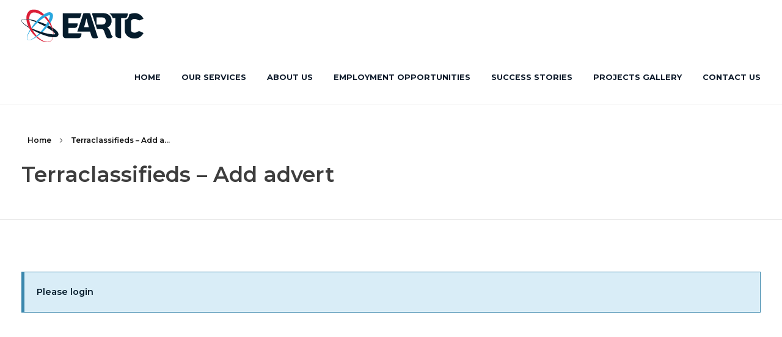

--- FILE ---
content_type: text/css
request_url: https://www.eartc.com/wp-content/uploads/elementor/css/post-343.css?ver=1763576868
body_size: 466
content:
.elementor-343 .elementor-element.elementor-element-62889f7:not(.elementor-motion-effects-element-type-background), .elementor-343 .elementor-element.elementor-element-62889f7 > .elementor-motion-effects-container > .elementor-motion-effects-layer{background-color:#051c2c;}.elementor-343 .elementor-element.elementor-element-62889f7 > .elementor-container{max-width:1400px;min-height:100px;}.elementor-343 .elementor-element.elementor-element-62889f7{transition:background 0.3s, border 0.3s, border-radius 0.3s, box-shadow 0.3s;padding:20px 0px 20px 0px;}.elementor-343 .elementor-element.elementor-element-62889f7 > .elementor-background-overlay{transition:background 0.3s, border-radius 0.3s, opacity 0.3s;}.elementor-widget-image .widget-image-caption{color:var( --e-global-color-text );font-family:var( --e-global-typography-text-font-family ), Sans-serif;font-weight:var( --e-global-typography-text-font-weight );}.elementor-343 .elementor-element.elementor-element-f2c35e0{text-align:start;}.elementor-343 .elementor-element.elementor-element-f2c35e0 img{width:14%;}.elementor-bc-flex-widget .elementor-343 .elementor-element.elementor-element-5c32b22.elementor-column .elementor-widget-wrap{align-items:center;}.elementor-343 .elementor-element.elementor-element-5c32b22.elementor-column.elementor-element[data-element_type="column"] > .elementor-widget-wrap.elementor-element-populated{align-content:center;align-items:center;}.elementor-widget-heading .elementor-heading-title{font-family:var( --e-global-typography-primary-font-family ), Sans-serif;font-weight:var( --e-global-typography-primary-font-weight );color:var( --e-global-color-primary );}.elementor-343 .elementor-element.elementor-element-4df21a9{text-align:end;}.elementor-343 .elementor-element.elementor-element-4df21a9 .elementor-heading-title{font-family:"Montserrat", Sans-serif;font-size:0.7rem;color:#ffffff;}@media(min-width:768px){.elementor-343 .elementor-element.elementor-element-cb30233{width:19.643%;}.elementor-343 .elementor-element.elementor-element-8004b36{width:19.904%;}.elementor-343 .elementor-element.elementor-element-5c32b22{width:60.452%;}}@media(max-width:1024px) and (min-width:768px){.elementor-343 .elementor-element.elementor-element-cb30233{width:100%;}.elementor-343 .elementor-element.elementor-element-8004b36{width:100%;}.elementor-343 .elementor-element.elementor-element-5c32b22{width:100%;}}@media(max-width:1024px){.elementor-343 .elementor-element.elementor-element-f2c35e0{text-align:center;}.elementor-343 .elementor-element.elementor-element-f2c35e0 img{width:5%;}.elementor-343 .elementor-element.elementor-element-4df21a9{text-align:center;}}@media(max-width:767px){.elementor-343 .elementor-element.elementor-element-f2c35e0 img{width:11%;}}

--- FILE ---
content_type: image/svg+xml
request_url: https://www.eartc.com/wp-content/uploads/2019/10/eartc-logo-2.svg
body_size: 15759
content:
<?xml version="1.0" encoding="utf-8"?>
<!-- Generator: Adobe Illustrator 23.0.1, SVG Export Plug-In . SVG Version: 6.00 Build 0)  -->
<svg version="1.1" id="Layer_1" xmlns="http://www.w3.org/2000/svg" xmlns:xlink="http://www.w3.org/1999/xlink" x="0px" y="0px"
	 viewBox="0 0 1000 271" style="enable-background:new 0 0 1000 271;" xml:space="preserve">
<style type="text/css">
	.st0{fill:#F8EC1D;}
	.st1{fill:#29A7DF;}
	.st2{fill:#DB1E36;}
	.st3{fill:#051C2C;}
</style>
<g>
	<g>
		<path class="st0" d="M280.45,203.29C280.58,203.18,280.58,203.18,280.45,203.29"/>
		<path class="st1" d="M232.4,48.95C232.33,48.85,232.35,48.9,232.4,48.95"/>
		<path class="st1" d="M232.44,48.9c-0.03,0.05-0.05,0-0.05,0c-0.02,0-0.06-0.05-0.15-0.15C232.41,48.85,232.44,48.9,232.44,48.9"/>
		<path class="st2" d="M110.64,199.58c-1.61-2.17-3.16-4.41-4.68-6.6c-0.36-0.53-0.73-1.04-1.07-1.54
			c-1.36-2.06-2.74-4.12-4.07-6.18c-0.11-0.19-0.23-0.39-0.34-0.55c-3.08-4.83-5.98-9.78-8.72-14.75c-2.5-4.57-4.85-9.16-7.03-13.85
			c-1-2.14-2.01-4.31-3.01-6.52c-0.99-2.24-1.93-4.46-2.82-6.68c-0.88-2.24-1.73-4.44-2.56-6.66c-0.24-0.7-0.47-1.44-0.75-2.16
			c-0.55-1.49-1.1-3.02-1.59-4.52c-0.28-0.88-0.53-1.73-0.79-2.59c-0.47-1.36-0.88-2.74-1.31-4.1c-0.24-0.94-0.5-1.86-0.78-2.82
			c-0.37-1.31-0.73-2.63-1.1-3.94c-0.21-0.92-0.45-1.88-0.68-2.84c-0.32-1.31-0.63-2.64-0.92-3.96c-0.19-0.89-0.41-1.85-0.58-2.72
			c-0.31-1.48-0.55-2.89-0.83-4.35c-0.15-0.76-0.31-1.54-0.44-2.3c-0.34-2.14-0.65-4.3-0.92-6.42c0-0.05-0.02-0.1-0.02-0.1
			c-0.28-2.37-0.5-4.7-0.7-6.97c-3.37-0.86-6.81-1.69-10.37-2.45c-4.34-0.83-8.8-1.62-13.39-2.27c0.11,1.18,0.21,2.37,0.34,3.53
			c1.78,17.41,6.63,34.31,13.32,50.5c0.6,1.43,1.25,2.87,1.88,4.31c0.34,0.75,0.63,1.49,0.97,2.29h0.03
			c1.23,2.77,2.58,5.58,3.94,8.32c0.23,0.53,0.55,1.1,0.83,1.65c1.26,2.45,2.54,4.93,3.91,7.34c0.05,0.11,0.11,0.23,0.16,0.32
			c1.28,2.29,2.58,4.57,3.89,6.79c0.24,0.42,0.5,0.83,0.75,1.22c1.15,1.93,2.29,3.79,3.52,5.67c0.5,0.84,1.05,1.65,1.6,2.48
			c0.91,1.38,1.83,2.79,2.79,4.22c0.91,1.3,1.78,2.55,2.67,3.81c0.65,0.91,1.26,1.78,1.93,2.69c1.23,1.72,2.48,3.39,3.74,5.04
			c0.36,0.47,0.68,0.91,1.04,1.35c1.54,2.01,3.11,3.99,4.7,5.95c0.1,0.11,0.19,0.21,0.29,0.34c2.29,2.79,4.6,5.58,7.02,8.24
			c5.04,5.76,10.37,11.25,15.93,16.49c2.93-2.46,5.74-4.91,8.38-7.28C119.83,211.4,115.1,205.58,110.64,199.58"/>
		<path class="st1" d="M258.3,47.88c-0.45-3.13-1.26-6.58-3.08-10.12l-0.68-1.31c-0.32-0.53-0.66-1.07-1.04-1.59l-0.47-0.71
			l-0.24-0.34l-0.26-0.31l-0.1-0.16c-0.71-0.92-0.37-0.44-0.58-0.71c-1.39-1.64-3.01-3.1-4.8-4.31c-3.57-2.53-7.52-3.84-11.09-4.44
			c-7.15-1.12-12.98-0.06-18.28,1.28c-5.27,1.41-10.07,3.32-14.6,5.48c-9.14,4.33-17.37,9.65-25.35,15.29
			c-7.94,5.76-15.56,11.92-22.82,18.5c-7.31,6.58-14.38,13.44-21.15,20.53c-6.76,7.17-13.34,14.59-19.6,22.1
			c-11.62,13.88-22.32,28.36-32.19,43.14c0.89,1.98,1.82,3.96,2.74,5.95c0.42,0.88,0.86,1.78,1.3,2.64
			c11.65-14.83,24.73-28.92,38.41-42.15c6.92-6.65,13.94-13.05,21.18-19.2c7.16-6.14,14.47-12.06,21.93-17.59
			c7.47-5.51,14.96-10.78,22.58-15.4c7.52-4.67,15.22-8.77,22.69-11.92c3.73-1.56,7.41-2.74,10.79-3.49
			c3.34-0.79,6.43-0.88,7.94-0.52c0.32,0.08,0.58,0.18,0.7,0.24l0.21,0.28l0.23,0.31c0.08,0.13-0.05-0.02-0.07-0.05
			c-0.05-0.05-0.13-0.16-0.16-0.24c0,0.05,0.02,0.08,0.06,0.11c0.29,0.57,0.73,2.97,0.55,5.89c-0.21,2.87-0.84,6.18-1.72,9.48
			c-0.83,3.37-1.98,6.73-3.19,10.12c-1.49,4.05-3.18,8.12-4.94,12.05c2.41,3.7,5.27,8.06,8.25,13.29c1.83,3.21,3.78,6.71,5.74,10.51
			c1.07-1.72,2.14-3.45,3.23-5.19c3.82-6.58,7.65-13.65,11.01-21.48c1.62-3.96,3.18-8.07,4.44-12.56c1.26-4.44,2.3-9.21,2.67-14.66
			C258.68,53.91,258.73,51.02,258.3,47.88 M232.4,48.95c-0.05-0.05-0.07-0.1-0.15-0.19c0.16,0.1,0.19,0.15,0.19,0.15
			C232.41,48.95,232.4,48.9,232.4,48.95"/>
		<path class="st2" d="M257.37,231.53c-2.54,9.14-7.28,18.11-14.67,24.74c-3.68,3.29-7.94,6-12.61,7.78
			c-4.68,1.85-9.66,2.85-14.8,3.11c-10.21,0.58-20.63-1.8-30.5-5.59c-9.87-3.86-19.3-9.19-28.1-15.53
			c-8.8-6.34-17.07-13.55-24.75-21.37c-0.76-0.71-1.44-1.51-2.16-2.27c-2.84,1.99-5.77,4.02-8.85,6.01c1.36,1.23,2.69,2.48,4.1,3.65
			c8.67,7.52,17.86,14.33,27.57,20.22c9.71,5.8,19.87,10.81,30.42,14.19c10.58,3.45,21.69,5.24,32.55,4.26
			c10.83-0.96,21.26-5.37,28.8-12.63c7.6-7.25,12.25-16.63,14.86-26.05c0.23-0.66,0.39-1.35,0.52-2.06
			c-0.63-0.03-1.3-0.08-1.96-0.13C257.65,230.42,257.53,230.97,257.37,231.53"/>
		<path class="st2" d="M262.01,191.84h0.03c-0.03-0.18-0.08-0.34-0.1-0.52c-0.16-1.82-0.32-3.53-0.55-5.33v-0.02
			c-0.37-2.85-0.79-5.79-1.3-8.59c-1.67-9.74-4-18.89-6.68-27.4v-0.08c-0.45-1.46-0.91-2.89-1.39-4.28
			c-0.05-0.16-0.11-0.29-0.15-0.47c-0.45-1.31-0.89-2.61-1.38-3.91c-0.13-0.41-0.26-0.79-0.41-1.2c-0.37-1.05-0.76-2.12-1.15-3.13
			c-0.55-1.49-1.12-2.93-1.65-4.38c-5.19-12.99-10.81-23.86-15.84-32.56c-5.02-8.72-9.53-15.29-12.63-19.71
			c-1.15-1.54-2.09-2.84-2.84-3.87l-2.09-2.8c0,0-1.7-2.32-5.07-6.53c-1.93-2.46-4.47-5.5-7.55-9.06c-3.74,1.99-7.5,4.13-11.17,6.44
			c-0.84,0.52-1.67,1.05-2.54,1.62c4.39,4.12,7.84,7.7,10.37,10.41c3.5,3.74,5.3,5.79,5.3,5.79l0.41,0.47
			c0.21,0.28,0.53,0.63,0.92,1.1c0.83,0.97,2.11,2.5,3.81,4.47c3.26,3.94,7.91,9.91,13.45,17.82c5.53,7.88,11.85,17.79,18.07,29.77
			c0.75,1.41,1.47,2.85,2.2,4.31c0.68,1.44,1.38,2.9,2.07,4.39c4.65,9.94,8.96,21.16,12.12,33.58c0.39,1.59,0.68,3.19,1.02,4.78
			c0.26,1.12,0.44,2.22,0.66,3.36c0.24,1.22,0.44,2.46,0.65,3.7c0.76,4.52,1.33,9.16,1.56,13.94c0,0.63,0,1.26,0.05,1.88
			c0.79,0.02,1.59,0.05,2.4,0.05c0-0.66,0.02-1.35,0.02-2.01C262.61,199.77,262.36,195.78,262.01,191.84"/>
		<path class="st2" d="M64.63,81.76c-0.16-3.99-0.1-7.96,0.18-11.79c0.1-1.57,0.26-3.16,0.44-4.7c0-0.02,0-0.06,0.05-0.13
			c0.16-1.61,0.44-3.13,0.71-4.67c0.02-0.23,0.08-0.45,0.11-0.71c0.62-3,1.38-5.93,2.32-8.67c0.1-0.21,0.16-0.42,0.21-0.65
			c0.47-1.31,0.99-2.61,1.56-3.88c0.08-0.18,0.18-0.32,0.26-0.53c0.55-1.14,1.1-2.27,1.72-3.32c0.08-0.15,0.15-0.29,0.24-0.44
			c0.66-1.1,1.38-2.17,2.12-3.23c0.16-0.18,0.31-0.39,0.47-0.62c0.79-1.02,1.6-1.99,2.46-2.9l0.76-0.76l0.94-0.91
			c0.65-0.57,1.3-1.12,1.94-1.62c1.33-1.02,2.72-1.95,4.13-2.76c2.9-1.59,6.05-2.72,9.37-3.42c6.65-1.43,14-1.28,21.14-0.03
			c14.33,2.59,27.68,8.69,38.79,15.21c1.41,0.81,2.8,1.65,4.18,2.51c0.28,0.18,0.52,0.34,0.76,0.49c1.07,0.68,2.2,1.39,3.27,2.11
			c0.13,0.1,0.28,0.18,0.44,0.29c1.12,0.78,2.27,1.56,3.37,2.35c0.06,0,0.08,0.05,0.13,0.06c1.22,0.86,2.38,1.69,3.5,2.53
			c2.48-1.93,4.96-3.83,7.5-5.66c2.4-1.69,4.83-3.36,7.26-4.94c-1.33-1.31-2.76-2.64-4.23-3.96c-0.06-0.05-0.16-0.13-0.24-0.23
			c-1.28-1.18-2.58-2.27-3.94-3.42c-0.39-0.36-0.78-0.68-1.17-1.02c-1.15-0.94-2.32-1.93-3.5-2.9c-0.44-0.34-0.88-0.68-1.33-1.05
			c-1.62-1.23-3.26-2.56-4.96-3.83c-5.87-4.31-12.37-8.64-19.79-12.48c-7.39-3.84-15.67-7.44-25.02-9.66
			c-9.34-2.29-19.9-3.42-31.18-1.26C84.04,2.19,78.32,4.12,73,7.08c-2.67,1.44-5.3,3.16-7.67,5.09c-1.25,0.97-2.41,1.98-3.5,3.05
			l-1.65,1.62c-0.57,0.57-1.17,1.22-1.77,1.83l-0.39,0.5l-0.31,0.32l-0.62,0.7l-0.76,0.96l-0.7,0.92c-0.97,1.2-1.82,2.45-2.66,3.75
			c-1.7,2.55-3.19,5.24-4.42,7.96c-2.63,5.5-4.46,11.17-5.67,16.94c-0.26,1.33-0.5,2.58-0.7,3.89c-0.08,0.42-0.15,0.86-0.21,1.28
			c-0.11,0.88-0.26,1.78-0.37,2.63c-0.06,0.5-0.13,1.05-0.18,1.54c-0.06,0.78-0.15,1.56-0.23,2.33c-0.05,0.6-0.11,1.13-0.11,1.75
			c-0.05,0.63-0.1,1.26-0.15,1.9c0,0.49-0.06,1.01-0.06,1.46c-0.11,3.81-0.11,7.62,0.1,11.41c4.85,0.34,9.6,0.83,14.2,1.48
			C58.39,80.8,61.53,81.27,64.63,81.76"/>
		<path class="st1" d="M157.19,184.31c4.1,1.31,8.23,2.63,12.38,3.86c0.39,0.1,0.79,0.23,1.23,0.36c0.6-0.58,1.2-1.15,1.73-1.67
			c3.29-3.18,5.04-4.88,5.04-4.88h0.02c0,0,1.73-1.77,4.99-5.03c3.24-3.29,7.89-8.19,13.71-14.53c5.85-6.37,12.8-14.22,20.42-23.67
			c4.55-5.67,9.34-11.92,14.15-18.84c-3.11-5.14-6.19-9.74-9.04-13.8c-1.67-2.45-3.29-4.62-4.81-6.65
			c-5.25,10.26-10.78,19.67-16.05,28c-6.14,9.74-12.04,17.98-17,24.64c-4.99,6.71-9.19,11.74-12.01,15.21
			c-2.92,3.42-4.42,5.25-4.42,5.25l0.02-0.02c0,0-1.57,1.8-4.51,5.24C161.48,179.54,159.51,181.74,157.19,184.31"/>
		<path class="st1" d="M145.73,196.61c-0.7,0.71-1.39,1.44-2.12,2.21c-2.12,2.16-4.38,4.43-6.74,6.78
			c-0.13,0.16-0.28,0.28-0.41,0.39c-1.07,1.09-2.16,2.14-3.29,3.24c-0.23,0.18-0.44,0.39-0.63,0.58c-1.26,1.25-2.58,2.46-3.92,3.74
			c-1.26,1.12-2.51,2.3-3.82,3.47l-0.03,0.05c-1.31,1.15-2.67,2.32-4,3.52c-0.05,0.03-0.1,0.06-0.11,0.11
			c-6.68,5.79-14.21,11.75-22.68,17.36c-6.06,3.86-12.54,7.68-19.76,10.52c-3.58,1.44-7.33,2.58-11.22,3.26
			c-3.87,0.58-7.97,0.68-11.65-0.68c-3.65-1.41-6.37-4.67-7.36-8.54c-1.07-3.89-0.91-8.19-0.29-12.39
			c1.26-8.41,4.59-16.73,8.31-24.85c1.17-2.4,2.41-4.78,3.66-7.2c0.37-0.62,0.71-1.25,1.07-1.88c1.01-1.86,2.06-3.71,3.13-5.56
			c0.32-0.57,0.65-1.07,0.97-1.64c2.92-4.9,6.08-9.74,9.35-14.49c0.21-0.26,0.39-0.49,0.57-0.76c-0.03-0.03-0.03-0.08-0.08-0.16
			c-1.22-1.86-2.35-3.75-3.5-5.64c-0.08-0.15-0.16-0.26-0.24-0.37c-2.67,4.56-5.28,9.09-7.75,13.73c-0.16,0.29-0.29,0.55-0.45,0.83
			c-1.05,1.98-2.07,3.97-3.06,5.95c-0.24,0.49-0.47,0.94-0.75,1.43c-0.89,1.88-1.77,3.73-2.64,5.58c-0.23,0.55-0.5,1.07-0.73,1.61
			c-1.05,2.35-2.09,4.67-3.03,7.04c-3.5,8.53-6.32,17.15-7.44,26.09c-0.5,4.44-0.55,8.98,0.78,13.33c0.36,1.07,0.78,2.12,1.33,3.13
			c0.23,0.54,0.58,1.02,0.89,1.49c0.32,0.44,0.65,0.89,1.04,1.31c1.51,1.72,3.47,3.03,5.56,3.79c4.17,1.59,8.56,1.44,12.59,0.86
			c4.1-0.6,8.01-1.75,11.77-3.06c7.49-2.69,14.41-5.98,20.83-9.5c6.45-3.53,12.46-7.17,18.06-10.86
			c5.64-3.62,10.86-7.23,15.67-10.78c1.54-1.07,3.01-2.17,4.47-3.32c0.29-0.19,0.62-0.42,0.88-0.66c1.31-0.99,2.58-1.96,3.81-2.92
			c0.11-0.1,0.24-0.18,0.37-0.26c2.87-2.25,5.51-4.41,8.01-6.49c0.05-0.05,0.08-0.08,0.11-0.1c1.91-1.57,3.7-3.11,5.43-4.57
			C153.02,199.77,149.38,198.18,145.73,196.61"/>
		<path class="st3" d="M57.7,142.36c-9.22-5.16-18.09-10.67-26.45-16.59c-7.8-5.69-15.33-11.67-21.38-18.64
			c-3-3.47-5.71-7.2-7.13-11.3c-0.32-1.05-0.55-2.09-0.62-3.08c0-0.57-0.03-1.09,0.02-1.54c0-0.23,0.05-0.52,0.1-0.78
			c0.05-0.32,0.06-0.45,0.18-0.76c0.5-1.93,1.82-3.58,3.53-4.78c3.45-2.42,7.81-3.31,11.99-3.86c4.26-0.5,8.49-0.52,12.66-0.32
			c8.35,0.39,16.35,1.8,23.94,3.31c15.19,3.23,28.8,7.6,40.67,11.74c8.01,2.85,15.22,5.59,21.64,8.19c2.45-2.92,4.93-5.8,7.47-8.67
			c-7.78-2.24-16.76-4.7-26.91-7.07c-6.22-1.46-12.89-2.89-19.95-4.2c-7.03-1.38-14.49-2.59-22.29-3.6c-7.8-1.09-16-1.85-24.49-1.98
			c-4.25-0.03-8.59,0.03-12.98,0.65c-4.38,0.58-8.91,1.49-12.9,4.2c-1.96,1.38-3.71,3.39-4.38,5.85L0.3,89.59l-0.08,0.47
			c-0.05,0.29-0.13,0.5-0.15,0.88c-0.08,0.68-0.08,1.3-0.05,1.91c0.05,1.23,0.31,2.46,0.62,3.6c1.44,4.69,4.21,8.67,7.2,12.42
			c6.11,7.34,13.39,13.86,21.1,19.99c10.49,8.35,21.8,16.05,33.55,23.49c-0.29-0.55-0.6-1.12-0.86-1.65
			C60.28,147.94,58.95,145.17,57.7,142.36"/>
		<path class="st3" d="M151.68,118.71l0.02,0.03c0,0,2.37,1.07,6.76,3.08c4.38,2.08,10.78,5.07,18.77,9.21
			c4.73,2.43,10.02,5.24,15.79,8.48c2.58-3.73,5.25-7.72,7.96-12.05c0.65-1,1.26-2.06,1.93-3.08c-7.02-3.06-13.34-5.72-18.96-7.96
			c-8.54-3.44-15.3-6.13-19.9-7.83c-4.65-1.67-7.12-2.61-7.12-2.61l-0.08-0.03c-0.31-0.11-2.77-0.94-7.07-2.46
			c-2.19-0.78-4.83-1.72-7.93-2.74c-3.47,3.02-6.89,6.1-10.26,9.18c5.56,2.35,10.05,4.3,13.37,5.72
			C148.91,117.46,151.21,118.51,151.68,118.71"/>
		<path class="st3" d="M303.42,203.37c-0.41-4.7-1.83-8.14-3.26-11.17c-1.47-2.92-3.11-5.4-4.78-7.6
			c-3.31-4.43-6.82-8.07-10.34-11.36c-3.5-3.29-7.08-6.23-10.6-9.01c-7.12-5.42-14.15-10.04-21.01-14.24
			c2.66,8.51,4.98,17.66,6.66,27.4c0.5,2.8,0.92,5.72,1.3,8.59c2.11,1.86,4.17,3.71,6.09,5.63c2.77,2.71,5.38,5.53,7.44,8.25
			c0.97,1.36,1.82,2.71,2.4,3.81c0.08,0.11,0.13,0.23,0.19,0.34c-0.84,0.32-1.93,0.62-3.08,0.86c-1.69,0.34-3.58,0.57-5.58,0.73
			c-4.02,0.32-8.4,0.32-12.87,0.11c-9-0.55-18.46-1.72-28.01-3.42c-9.58-1.69-19.27-3.81-29.06-6.11
			c-9.76-2.37-19.56-5.11-29.37-8.03c-9.84-2.9-19.61-6.08-29.39-9.5c-17.99-6.29-35.82-13.38-52.95-21.38
			c-0.42,0.52-0.79,1.01-1.22,1.49c1.78,3.65,3.63,7.23,5.58,10.83c14.07,7.8,28.53,15.22,43.34,22.11
			c9.51,4.43,19.19,8.69,28.92,12.65c9.77,3.99,19.63,7.62,29.53,10.94c19.9,6.63,39.9,12.06,60.78,14.28
			c5.24,0.5,10.54,0.78,16.11,0.6c2.79-0.1,5.64-0.41,8.64-0.88c2.98-0.54,6.13-1.23,9.63-2.69c3.32-1.46,7.34-3.74,10.66-8.11
			c1.64-2.16,2.92-4.85,3.63-7.52c0.1-0.44-0.06,0.28,0.21-1.09l0.06-0.21l0.1-0.44c0-0.07,0.16-1.12,0.21-1.91l0.08-1.23v-0.94
			C303.48,204.57,303.48,203.94,303.42,203.37"/>
		<path class="st3" d="M257.24,182.47c-0.32-1.44-0.62-2.87-0.94-4.31c-3.16-12.37-7.47-23.56-12.09-33.53
			c-7.96-4.44-15.62-8.37-22.84-11.8c-1.56,2.04-3.13,4-4.65,5.92c-2.82,3.52-5.58,6.78-8.19,9.84c9.92,6.03,20.71,12.99,31.87,21
			C246.03,173.54,251.7,177.9,257.24,182.47"/>
	</g>
	<g>
		<path class="st3" d="M365.6,237.39h94.45c17.93,0,28.08-7.64,30.48-23c0.59-3.97,0.89-9.67,0.89-17.03h-106.1v-43.94h46.17v-0.01
			c14.39-0.36,23.38-6.07,26.92-17.14l0.05-0.12c0.5-1.58,0.89-3.25,1.16-5.04c0.58-3.87,0.87-9.39,0.87-16.52h-75.17V72.48h86.16
			c4.84,0,8.87-3.19,10.28-7.53l10.75-32.53H338.12V209.6c0,8.56,2.41,15.34,7.31,20.32C350.33,234.91,357.02,237.39,365.6,237.39z"
			/>
		<path class="st3" d="M534.47,30.63c-10.36,0-19.43,0.61-27.19,1.79l-49.59,150.96h104.58l2.85,10.11h0.11l5.68,19.71
			c2.98,10.15,6.59,17.03,10.76,20.6c4.17,3.59,11.46,5.39,21.79,5.39c8.77,0,16.64-1.89,23.61-5.67L562.52,32.74
			C555.55,31.33,546.21,30.63,534.47,30.63z M513.26,146.07l3.87-12.95c7.97-29.47,12.74-48.5,14.33-57.05h1.81
			c6.16,24.3,11.63,44.8,16.42,61.54l2.32,8.46H513.26z"/>
		<g>
			<path class="st3" d="M748.97,225.15c-6.58-4.78-11.53-12.15-14.93-22.11l-8.95-25.39c-4.99-14.53-12.66-23.71-23.01-27.5
				c4.8-1.78,9.4-4.43,13.9-7.91c4.5-3.47,8.36-7.56,11.64-12.26c3.27-4.67,5.92-9.95,7.92-15.82c2-5.87,2.98-12.1,2.98-18.67
				c0-10.77-1.74-20.22-5.21-28.38c-3.51-8.18-8.37-14.96-14.65-20.31c-6.27-5.39-13.9-9.42-22.84-12.1
				c-8.96-2.71-18.93-4.05-29.88-4.05h-81.11c-3.3,0-5.99,3.65-5.99,6.96c0,0.68,0.15,1.29,0.33,1.9l39.52,122.37h20.97v-0.04h12.24
				c7.36,0,12.89,1.59,16.58,4.76c3.69,3.19,6.65,7.78,8.83,13.75l10.74,31.38c3.38,10.17,7.07,17.28,11.06,21.37
				c3.99,4.06,9.54,6.12,16.73,6.12c7.16,0,13.74-1.33,19.71-4.04C741.51,232.47,745.98,229.15,748.97,225.15z M686.84,112.14
				c-2,3.81-4.93,6.76-8.82,8.87c-3.88,2.09-15.37,3.61-15.37,3.61h-47.01V66.49h46.1c18.73,0,28.1,9.71,28.1,29.14
				C689.84,102.83,688.81,108.34,686.84,112.14z"/>
		</g>
		<g>
			<path class="st3" d="M869.66,33.22H720.31c2.1,1.43,4.1,2.95,5.99,4.58c7.59,6.48,13.59,14.77,17.85,24.67
				c1.39,3.26,2.52,6.7,3.44,10.29h21.26v131.69h0.04c0.16,8.41,1.49,14.66,3.98,18.68c2.88,4.69,9.27,8.63,19.1,11.77
				c8.35,2.67,16.41,3.26,24.21,1.79v-32.24l0.08-131.69h24.39v-0.02c8.08,0.06,14-1.06,17.68-3.33c3.91-2.41,7.2-7.75,9.83-15.97
				C870.39,46.48,870.89,39.73,869.66,33.22z"/>
		</g>
		<path class="st3" d="M970.7,181.04c-0.26-0.07-0.5-0.11-0.83-0.25c-7.54-3.05-21.07,3.65-23.69,5.02
			c-1.43,1.06-2.97,1.97-4.65,2.7c-5.19,2.5-10.47,3.75-15.84,3.75c-1.15,0-2.3-0.1-3.46-0.29c-6.53-0.58-12.24-2.74-17.14-6.48
			c-4.9-3.75-7.34-8.69-7.34-14.84v-70.3c0-6.34,2.45-11.38,7.34-15.13c4.9-3.74,10.61-6,17.14-6.77c1.53-0.19,3.07-0.29,4.61-0.29
			c4.99,0,10.08,1.06,15.27,3.17c1.69,0.65,3.28,1.43,4.76,2.34l0.01,0c0,0,15.81,8.66,24.18,5.27h0l28.09-11.35
			c-4.03-9.03-8.88-16.57-14.55-22.62c-5.67-6.05-11.67-10.85-18-14.4c-6.34-3.55-12.87-6.1-19.59-7.64
			c-6.72-1.54-13.25-2.31-19.59-2.31c-10.18,0-20.16,1.49-29.95,4.47c-5.49,1.67-10.59,3.82-15.38,6.36
			c-0.12,5.14-1,10.35-2.68,15.59c-3.55,11.11-8.42,18.44-14.89,22.42c-3.27,2.01-7.27,3.42-12.07,4.23v0.01
			c-2.92,0.38-6.26,0.65-6.26,0.65v16v19.41v50.88c0,11.52,2.3,21.66,6.91,30.4c4.61,8.74,10.7,16.04,18.29,21.9
			c7.58,5.86,16.18,10.23,25.78,13.11c9.6,2.88,19.39,4.32,29.38,4.32c6.34,0,12.96-0.82,19.87-2.45
			c6.91-1.63,13.63-4.27,20.16-7.92c6.53-3.65,12.67-8.4,18.43-14.26c5.76-5.86,10.75-12.92,14.98-21.18L970.7,181.04z"/>
	</g>
</g>
</svg>


--- FILE ---
content_type: image/svg+xml
request_url: https://www.eartc.com/wp-content/uploads/2019/10/icon-eartc.svg
body_size: 12683
content:
<?xml version="1.0" encoding="utf-8"?>
<!-- Generator: Adobe Illustrator 23.0.1, SVG Export Plug-In . SVG Version: 6.00 Build 0)  -->
<svg version="1.1" id="Layer_1" xmlns="http://www.w3.org/2000/svg" xmlns:xlink="http://www.w3.org/1999/xlink" x="0px" y="0px"
	 viewBox="0 0 500 500" style="enable-background:new 0 0 500 500;" xml:space="preserve">
<style type="text/css">
	.st0{fill:#F5EA19;}
	.st1{fill:#2AA5DD;}
	.st2{fill:#DA1E37;}
	.st3{fill:#FFFFFF;}
</style>
<g>
	<path class="st0" d="M462.07,361.69C462.28,361.51,462.28,361.51,462.07,361.69"/>
	<path class="st1" d="M382.9,107.4C382.79,107.23,382.82,107.32,382.9,107.4"/>
	<path class="st1" d="M382.97,107.32c-0.05,0.08-0.08,0-0.08,0c-0.03,0-0.1-0.08-0.25-0.25
		C382.92,107.23,382.97,107.32,382.97,107.32"/>
	<path class="st2" d="M182.29,355.58c-2.65-3.58-5.21-7.27-7.71-10.87c-0.59-0.87-1.2-1.71-1.76-2.54
		c-2.24-3.39-4.51-6.79-6.71-10.18c-0.18-0.31-0.38-0.64-0.56-0.91c-5.07-7.96-9.85-16.11-14.37-24.3
		c-4.12-7.53-7.99-15.09-11.58-22.82c-1.65-3.53-3.31-7.1-4.96-10.74c-1.63-3.69-3.18-7.35-4.65-11.01
		c-1.45-3.69-2.85-7.32-4.22-10.97c-0.4-1.15-0.77-2.37-1.24-3.56c-0.91-2.45-1.81-4.98-2.62-7.45c-0.46-1.45-0.87-2.85-1.3-4.27
		c-0.77-2.24-1.45-4.51-2.16-6.76c-0.4-1.55-0.82-3.06-1.29-4.65c-0.61-2.16-1.2-4.33-1.81-6.49c-0.35-1.52-0.74-3.1-1.12-4.68
		c-0.53-2.16-1.04-4.35-1.52-6.52c-0.31-1.47-0.68-3.05-0.96-4.48c-0.51-2.44-0.91-4.76-1.37-7.17c-0.25-1.25-0.51-2.54-0.72-3.79
		c-0.56-3.53-1.07-7.08-1.52-10.58c0-0.08-0.03-0.16-0.03-0.16c-0.46-3.9-0.82-7.74-1.15-11.48c-5.55-1.42-11.22-2.78-17.09-4.04
		c-7.15-1.37-14.5-2.67-22.06-3.74c0.18,1.94,0.35,3.9,0.56,5.82c2.93,28.68,10.92,56.53,21.95,83.2c0.99,2.36,2.06,4.73,3.1,7.1
		c0.56,1.24,1.04,2.45,1.6,3.77h0.05c2.03,4.56,4.25,9.19,6.49,13.71c0.38,0.87,0.91,1.81,1.37,2.72c2.08,4.04,4.18,8.12,6.44,12.09
		c0.08,0.18,0.18,0.38,0.26,0.53c2.11,3.77,4.25,7.53,6.41,11.19c0.4,0.69,0.82,1.37,1.24,2.01c1.89,3.18,3.77,6.24,5.8,9.34
		c0.82,1.38,1.73,2.72,2.64,4.09c1.5,2.27,3.02,4.6,4.6,6.95c1.5,2.14,2.93,4.2,4.4,6.28c1.07,1.5,2.08,2.93,3.18,4.43
		c2.03,2.83,4.09,5.59,6.16,8.3c0.59,0.77,1.12,1.5,1.71,2.22c2.54,3.31,5.12,6.57,7.74,9.8c0.16,0.18,0.31,0.35,0.48,0.56
		c3.77,4.6,7.58,9.19,11.57,13.58c8.3,9.49,17.09,18.54,26.25,27.17c4.83-4.05,9.46-8.09,13.81-11.99
		C197.43,375.05,189.64,365.46,182.29,355.58"/>
	<path class="st1" d="M425.57,105.63c-0.74-5.16-2.08-10.84-5.07-16.67l-1.12-2.16c-0.53-0.87-1.09-1.76-1.71-2.62l-0.77-1.17
		l-0.4-0.56l-0.43-0.51l-0.16-0.26c-1.17-1.52-0.61-0.72-0.96-1.17c-2.29-2.7-4.96-5.11-7.91-7.1c-5.88-4.17-12.39-6.33-18.27-7.32
		c-11.78-1.85-21.39-0.1-30.12,2.11c-8.68,2.32-16.59,5.47-24.06,9.03c-15.06,7.13-28.62,15.9-41.77,25.19
		c-13.08,9.49-25.64,19.64-37.6,30.48c-12.04,10.84-23.69,22.14-34.85,33.83c-11.14,11.81-21.98,24.04-32.29,36.41
		c-19.15,22.87-36.77,46.73-53.04,71.08c1.47,3.26,3,6.52,4.51,9.8c0.69,1.45,1.42,2.93,2.14,4.35
		c19.19-24.43,40.75-47.65,63.28-69.45c11.4-10.96,22.97-21.5,34.9-31.63c11.8-10.12,23.84-19.87,36.13-28.98
		c12.31-9.08,24.65-17.76,37.2-25.37c12.39-7.69,25.08-14.45,37.38-19.64c6.15-2.57,12.21-4.51,17.78-5.75
		c5.5-1.3,10.59-1.45,13.08-0.86c0.53,0.13,0.96,0.3,1.15,0.4l0.35,0.46l0.38,0.51c0.13,0.21-0.08-0.03-0.12-0.08
		c-0.08-0.08-0.21-0.26-0.26-0.4c0,0.08,0.03,0.13,0.1,0.18c0.48,0.94,1.2,4.89,0.91,9.7c-0.35,4.73-1.38,10.18-2.83,15.62
		c-1.37,5.55-3.26,11.09-5.26,16.67c-2.45,6.67-5.24,13.38-8.14,19.85c3.97,6.1,8.68,13.28,13.59,21.9
		c3.02,5.29,6.23,11.06,9.46,17.32c1.76-2.83,3.53-5.68,5.32-8.55c6.29-10.84,12.6-22.49,18.14-35.39
		c2.67-6.52,5.24-13.3,7.32-20.69c2.08-7.32,3.79-15.17,4.4-24.15C426.2,115.57,426.28,110.81,425.57,105.63 M382.9,107.4
		c-0.08-0.08-0.12-0.16-0.25-0.31c0.26,0.16,0.31,0.25,0.31,0.25C382.92,107.4,382.9,107.32,382.9,107.4"/>
	<path class="st2" d="M424.04,408.22c-4.18,15.06-11.99,29.84-24.17,40.76c-6.06,5.42-13.08,9.89-20.78,12.82
		c-7.71,3.05-15.92,4.7-24.38,5.12c-16.82,0.96-33.99-2.97-50.25-9.21c-16.26-6.36-31.8-15.14-46.3-25.59
		c-14.5-10.45-28.12-22.33-40.78-35.21c-1.25-1.17-2.37-2.49-3.56-3.74c-4.68,3.28-9.51,6.62-14.58,9.9
		c2.24,2.03,4.43,4.09,6.76,6.01c14.28,12.39,29.43,23.61,45.42,33.31c16,9.56,32.74,17.81,50.12,23.38
		c17.43,5.68,35.74,8.63,53.63,7.02c17.84-1.58,35.03-8.85,47.45-20.81c12.52-11.95,20.18-27.4,24.48-42.92
		c0.38-1.09,0.64-2.22,0.86-3.39c-1.04-0.05-2.14-0.13-3.23-0.21C424.5,406.39,424.31,407.3,424.04,408.22"/>
	<path class="st2" d="M431.69,342.82h0.05c-0.05-0.3-0.13-0.56-0.16-0.86c-0.26-3-0.53-5.82-0.91-8.78v-0.03
		c-0.61-4.7-1.3-9.54-2.14-14.15c-2.75-16.05-6.59-31.12-11.01-45.14v-0.13c-0.74-2.41-1.5-4.76-2.29-7.05
		c-0.08-0.26-0.18-0.48-0.25-0.77c-0.74-2.16-1.47-4.3-2.27-6.44c-0.21-0.68-0.43-1.3-0.68-1.98c-0.61-1.73-1.25-3.49-1.89-5.16
		c-0.91-2.45-1.85-4.83-2.72-7.22c-8.55-21.4-17.81-39.31-26.1-53.65c-8.27-14.37-15.7-25.19-20.81-32.47
		c-1.89-2.54-3.44-4.68-4.68-6.38l-3.44-4.61c0,0-2.8-3.82-8.35-10.76c-3.18-4.05-7.36-9.06-12.44-14.93
		c-6.16,3.28-12.36,6.8-18.4,10.61c-1.38,0.86-2.75,1.73-4.18,2.67c7.23,6.79,12.92,12.69,17.09,17.15
		c5.77,6.16,8.73,9.54,8.73,9.54l0.68,0.77c0.35,0.46,0.87,1.04,1.52,1.81c1.37,1.6,3.48,4.12,6.28,7.36
		c5.37,6.49,13.03,16.33,22.16,29.36c9.11,12.98,19.52,29.31,29.77,49.05c1.24,2.32,2.42,4.7,3.62,7.1
		c1.12,2.37,2.27,4.78,3.41,7.23c7.66,16.38,14.76,34.86,19.97,55.33c0.64,2.62,1.12,5.26,1.68,7.88c0.43,1.85,0.72,3.66,1.09,5.54
		c0.4,2.01,0.72,4.05,1.07,6.1c1.25,7.45,2.19,15.09,2.57,22.97c0,1.04,0,2.08,0.08,3.1c1.3,0.03,2.62,0.08,3.95,0.08
		c0-1.09,0.03-2.22,0.03-3.31C432.68,355.89,432.26,349.32,431.69,342.82"/>
	<path class="st2" d="M106.48,161.46c-0.26-6.57-0.16-13.11,0.3-19.43c0.16-2.59,0.43-5.21,0.72-7.74c0-0.03,0-0.1,0.08-0.21
		c0.26-2.65,0.72-5.16,1.17-7.69c0.03-0.38,0.13-0.74,0.18-1.17c1.02-4.94,2.27-9.77,3.82-14.28c0.16-0.35,0.26-0.69,0.35-1.07
		c0.77-2.16,1.63-4.3,2.57-6.39c0.13-0.3,0.3-0.53,0.43-0.87c0.91-1.88,1.81-3.74,2.83-5.47c0.13-0.25,0.25-0.48,0.4-0.72
		c1.09-1.81,2.27-3.58,3.49-5.32c0.26-0.3,0.51-0.64,0.77-1.02c1.3-1.68,2.64-3.28,4.05-4.78l1.25-1.25l1.55-1.5
		c1.07-0.94,2.14-1.85,3.2-2.67c2.19-1.68,4.48-3.21,6.8-4.55c4.78-2.62,9.97-4.48,15.44-5.63c10.96-2.36,23.07-2.11,34.83-0.05
		c23.61,4.27,45.61,14.32,63.91,25.06c2.32,1.33,4.61,2.72,6.89,4.14c0.46,0.3,0.86,0.56,1.25,0.81c1.76,1.12,3.62,2.29,5.39,3.48
		c0.21,0.16,0.46,0.3,0.72,0.48c1.85,1.29,3.74,2.57,5.55,3.87c0.1,0,0.13,0.08,0.21,0.1c2.01,1.42,3.92,2.78,5.77,4.17
		c4.09-3.18,8.17-6.31,12.36-9.33c3.95-2.78,7.96-5.54,11.96-8.14c-2.19-2.16-4.55-4.35-6.97-6.52c-0.1-0.08-0.26-0.21-0.4-0.38
		c-2.11-1.94-4.25-3.74-6.49-5.63c-0.64-0.59-1.29-1.12-1.93-1.68c-1.89-1.55-3.82-3.18-5.77-4.78c-0.72-0.56-1.45-1.12-2.19-1.73
		c-2.67-2.03-5.37-4.22-8.17-6.31c-9.67-7.1-20.38-14.24-32.61-20.56C228.04,40.32,214.4,34.39,199,30.73
		c-15.39-3.77-32.79-5.63-51.37-2.08c-9.16,1.7-18.59,4.88-27.35,9.75c-4.4,2.37-8.73,5.21-12.64,8.39
		c-2.06,1.6-3.97,3.26-5.77,5.03l-2.72,2.67c-0.94,0.94-1.93,2.01-2.92,3.02l-0.64,0.82l-0.51,0.53l-1.02,1.15l-1.25,1.58
		l-1.15,1.52c-1.6,1.98-3,4.04-4.38,6.18c-2.8,4.2-5.26,8.63-7.28,13.11c-4.33,9.06-7.35,18.4-9.34,27.91
		c-0.43,2.19-0.82,4.25-1.15,6.41c-0.13,0.69-0.25,1.42-0.35,2.11c-0.18,1.45-0.43,2.93-0.61,4.33c-0.1,0.82-0.21,1.73-0.3,2.54
		c-0.1,1.29-0.25,2.57-0.38,3.84c-0.08,0.99-0.18,1.86-0.18,2.88c-0.08,1.04-0.16,2.08-0.25,3.13c0,0.81-0.1,1.66-0.1,2.41
		c-0.18,6.28-0.18,12.55,0.16,18.8c7.99,0.56,15.82,1.37,23.4,2.44C96.2,159.87,101.37,160.65,106.48,161.46"/>
	<path class="st1" d="M258.98,330.42c6.76,2.16,13.56,4.33,20.4,6.36c0.64,0.16,1.3,0.38,2.03,0.59c0.99-0.96,1.98-1.89,2.85-2.75
		c5.42-5.24,8.3-8.04,8.3-8.04h0.03c0,0,2.85-2.92,8.22-8.29c5.34-5.42,13-13.49,22.59-23.94c9.64-10.5,21.09-23.43,33.64-39
		c7.5-9.34,15.39-19.64,23.31-31.04c-5.12-8.47-10.2-16.05-14.89-22.74c-2.75-4.04-5.42-7.61-7.92-10.96
		c-8.65,16.9-17.76,32.41-26.44,46.13c-10.12,16.05-19.84,29.62-28.01,40.6c-8.22,11.06-15.14,19.34-19.79,25.06
		c-4.81,5.63-7.28,8.65-7.28,8.65l0.03-0.03c0,0-2.59,2.97-7.43,8.63C266.05,322.56,262.81,326.18,258.98,330.42"/>
	<path class="st1" d="M240.1,350.68c-1.15,1.17-2.29,2.37-3.49,3.64c-3.49,3.56-7.22,7.3-11.1,11.17c-0.21,0.26-0.46,0.46-0.68,0.64
		c-1.76,1.8-3.56,3.53-5.42,5.34c-0.38,0.3-0.72,0.64-1.04,0.96c-2.08,2.06-4.25,4.05-6.46,6.16c-2.08,1.85-4.14,3.79-6.29,5.72
		l-0.05,0.08c-2.16,1.89-4.4,3.82-6.59,5.8c-0.08,0.05-0.16,0.1-0.18,0.18c-11.01,9.54-23.41,19.36-37.37,28.6
		c-9.98,6.36-20.66,12.65-32.56,17.33c-5.9,2.37-12.08,4.25-18.49,5.37c-6.38,0.96-13.13,1.12-19.19-1.12
		c-6.01-2.32-10.5-7.69-12.13-14.07c-1.76-6.41-1.5-13.49-0.48-20.41c2.08-13.86,7.56-27.56,13.69-40.94
		c1.93-3.95,3.97-7.88,6.03-11.86c0.61-1.02,1.17-2.06,1.76-3.1c1.66-3.06,3.39-6.11,5.16-9.16c0.53-0.94,1.07-1.76,1.6-2.7
		c4.81-8.07,10.02-16.05,15.41-23.87c0.35-0.43,0.64-0.81,0.94-1.25c-0.05-0.05-0.05-0.13-0.13-0.26c-2.01-3.06-3.87-6.18-5.77-9.29
		c-0.13-0.25-0.26-0.43-0.4-0.61c-4.4,7.51-8.7,14.98-12.77,22.62c-0.26,0.48-0.48,0.91-0.74,1.37c-1.73,3.26-3.41,6.54-5.04,9.8
		c-0.4,0.81-0.77,1.55-1.24,2.36c-1.47,3.1-2.92,6.15-4.35,9.19c-0.38,0.91-0.82,1.76-1.2,2.65c-1.73,3.87-3.44,7.69-4.99,11.6
		c-5.77,14.05-10.41,28.26-12.26,42.99c-0.82,7.32-0.91,14.8,1.29,21.96c0.59,1.76,1.29,3.49,2.19,5.16
		c0.38,0.89,0.96,1.68,1.47,2.45c0.53,0.72,1.07,1.47,1.71,2.16c2.49,2.83,5.72,4.99,9.16,6.24c6.87,2.62,14.1,2.37,20.74,1.42
		c6.76-0.99,13.2-2.88,19.39-5.04c12.34-4.43,23.74-9.85,34.32-15.65c10.63-5.82,20.53-11.81,29.76-17.89
		c9.29-5.96,17.89-11.91,25.82-17.76c2.54-1.76,4.96-3.58,7.36-5.47c0.48-0.31,1.02-0.69,1.45-1.09c2.16-1.63,4.25-3.23,6.28-4.81
		c0.18-0.16,0.4-0.3,0.61-0.43c4.73-3.71,9.08-7.27,13.2-10.69c0.08-0.08,0.13-0.13,0.18-0.16c3.15-2.59,6.1-5.12,8.95-7.53
		C252.11,355.89,246.12,353.27,240.1,350.68"/>
	<path class="st3" d="M95.06,261.3c-15.19-8.5-29.81-17.58-43.58-27.33c-12.85-9.37-25.26-19.23-35.23-30.71
		c-4.94-5.72-9.41-11.86-11.75-18.62c-0.53-1.73-0.91-3.44-1.02-5.07c0-0.94-0.05-1.8,0.03-2.54c0-0.38,0.08-0.86,0.16-1.29
		c0.08-0.53,0.1-0.74,0.3-1.25c0.82-3.18,3-5.9,5.82-7.88c5.68-3.99,12.87-5.45,19.75-6.36c7.02-0.82,13.99-0.86,20.86-0.53
		c13.76,0.64,26.94,2.97,39.44,5.45c25.03,5.32,47.45,12.52,67.01,19.34c13.2,4.7,25.08,9.21,35.65,13.49
		c4.04-4.81,8.12-9.56,12.31-14.28c-12.82-3.69-27.61-7.74-44.34-11.65c-10.25-2.41-21.24-4.76-32.87-6.92
		c-11.58-2.27-23.87-4.27-36.73-5.93c-12.85-1.8-26.36-3.05-40.35-3.26c-7-0.05-14.15,0.05-21.39,1.07
		c-7.22,0.96-14.68,2.45-21.25,6.92c-3.23,2.27-6.11,5.59-7.22,9.64l-0.2,0.76l-0.13,0.77c-0.08,0.48-0.21,0.82-0.25,1.45
		c-0.13,1.12-0.13,2.14-0.08,3.15c0.08,2.03,0.51,4.05,1.02,5.93c2.37,7.73,6.94,14.28,11.86,20.46
		c10.07,12.09,22.06,22.84,34.76,32.94c17.28,13.76,35.92,26.44,55.28,38.7c-0.48-0.91-0.99-1.85-1.42-2.72
		C99.32,270.49,97.12,265.93,95.06,261.3"/>
	<path class="st3" d="M249.91,222.33l0.03,0.05c0,0,3.9,1.76,11.14,5.07c7.22,3.43,17.76,8.35,30.93,15.17
		c7.79,4,16.51,8.63,26.02,13.97c4.25-6.15,8.65-12.72,13.11-19.85c1.07-1.65,2.08-3.39,3.18-5.07
		c-11.57-5.04-21.98-9.42-31.24-13.11c-14.07-5.67-25.21-10.1-32.79-12.9c-7.66-2.75-11.73-4.3-11.73-4.3l-0.13-0.05
		c-0.51-0.18-4.56-1.55-11.65-4.05c-3.61-1.29-7.96-2.83-13.07-4.51c-5.72,4.98-11.35,10.05-16.9,15.13
		c9.16,3.87,16.56,7.08,22.03,9.42C245.34,220.28,249.13,222.01,249.91,222.33"/>
	<path class="st3" d="M499.91,361.82c-0.68-7.74-3.02-13.41-5.37-18.4c-2.42-4.81-5.12-8.9-7.88-12.52
		c-5.45-7.3-11.24-13.3-17.04-18.72c-5.77-5.42-11.67-10.26-17.46-14.84c-11.73-8.93-23.31-16.54-34.62-23.46
		c4.38,14.02,8.21,29.1,10.97,45.14c0.82,4.61,1.52,9.42,2.14,14.15c3.48,3.06,6.87,6.11,10.03,9.28
		c4.56,4.47,8.86,9.11,12.26,13.59c1.6,2.24,3,4.47,3.95,6.28c0.13,0.18,0.21,0.38,0.31,0.56c-1.38,0.53-3.18,1.02-5.07,1.42
		c-2.78,0.56-5.9,0.94-9.19,1.2c-6.62,0.53-13.84,0.53-21.2,0.18c-14.83-0.91-30.41-2.83-46.15-5.63
		c-15.78-2.78-31.75-6.28-47.88-10.07c-16.08-3.9-32.23-8.42-48.39-13.23c-16.21-4.78-32.31-10.02-48.42-15.65
		c-29.64-10.36-59.02-22.04-87.24-35.23c-0.69,0.86-1.3,1.66-2.01,2.45c2.93,6.01,5.98,11.91,9.19,17.84
		c23.18,12.85,47.01,25.08,71.41,36.43c15.67,7.3,31.62,14.32,47.65,20.84c16.1,6.57,32.34,12.55,48.65,18.02
		c32.79,10.92,65.74,19.87,100.14,23.53c8.63,0.82,17.37,1.29,26.54,0.99c4.6-0.16,9.29-0.68,14.24-1.45
		c4.91-0.89,10.1-2.03,15.87-4.43c5.47-2.41,12.09-6.16,17.56-13.36c2.7-3.56,4.81-7.99,5.98-12.39c0.16-0.72-0.1,0.46,0.35-1.8
		l0.1-0.35l0.16-0.72c0-0.12,0.26-1.85,0.35-3.15l0.13-2.03v-1.55C500.01,363.8,500.01,362.76,499.91,361.82"/>
	<path class="st3" d="M423.83,327.39c-0.53-2.37-1.02-4.73-1.55-7.1c-5.21-20.38-12.31-38.82-19.92-55.24
		c-13.11-7.32-25.74-13.79-37.63-19.44c-2.57,3.36-5.16,6.59-7.66,9.75c-4.65,5.8-9.19,11.17-13.49,16.21
		c16.34,9.94,34.12,21.4,52.51,34.6C405.36,312.67,414.7,319.86,423.83,327.39"/>
</g>
</svg>
